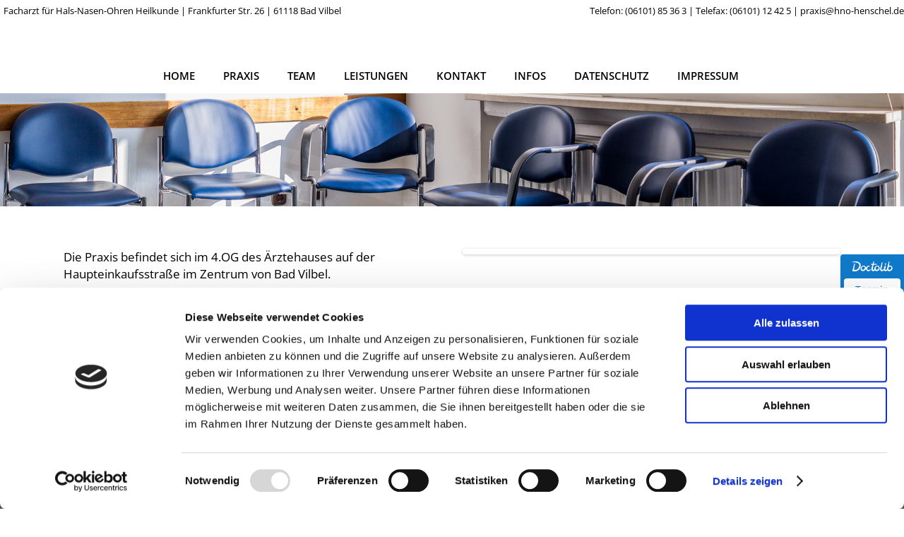

--- FILE ---
content_type: text/html; charset=UTF-8
request_url: https://www.hno-henschel.de/praxis/
body_size: 7424
content:

	<!DOCTYPE html>
<html lang="de">
<head>
	<meta charset="UTF-8" />
	
	
			
						<meta name=viewport content="width=device-width,initial-scale=1,user-scalable=no">
		
	<title>HNO Bad Vilbel - Praxis Dirk Henschel |   Praxis</title>

	<link rel="profile" href="http://gmpg.org/xfn/11" />
	<link rel="pingback" href="https://www.hno-henschel.de/xmlrpc.php" />
	<link rel="shortcut icon" type="image/x-icon" href="https://www.hno-henschel.de/wp-content/uploads/2016/06/header_henschel-1.jpg">
	<link rel="apple-touch-icon" href="https://www.hno-henschel.de/wp-content/uploads/2016/06/header_henschel-1.jpg"/>
	<!--[if gte IE 9]>
		<style type="text/css">
			.gradient {
				 filter: none;
			}
		</style>
	<![endif]-->

	
<script>
const lang = ["Google Maps","Google Karte laden","Die  Karte wurde von Google Maps eingebettet.","Es gelten die","von Google.","Datenschutzerklärungen","https://www.hno-henschel.de/wp-content/plugins/aweos-google-maps-iframe-load-per-click/lang/../"];
</script>
<link href='https://www.hno-henschel.de/wp-content/uploads/omgf/omgf-stylesheet-132/omgf-stylesheet-132.css?ver=1661884385' rel='stylesheet' type='text/css'>
<meta name='robots' content='max-image-preview:large' />
<link rel='dns-prefetch' href='//maps.googleapis.com' />
<link rel='dns-prefetch' href='//s.w.org' />
<link rel="alternate" type="application/rss+xml" title="HNO Bad Vilbel - Praxis Dirk Henschel &raquo; Feed" href="https://www.hno-henschel.de/feed/" />
<link rel="alternate" type="application/rss+xml" title="HNO Bad Vilbel - Praxis Dirk Henschel &raquo; Kommentar-Feed" href="https://www.hno-henschel.de/comments/feed/" />
<link rel="alternate" type="application/rss+xml" title="HNO Bad Vilbel - Praxis Dirk Henschel &raquo; Praxis Kommentar-Feed" href="https://www.hno-henschel.de/praxis/feed/" />
<script type="text/javascript">
window._wpemojiSettings = {"baseUrl":"https:\/\/s.w.org\/images\/core\/emoji\/13.1.0\/72x72\/","ext":".png","svgUrl":"https:\/\/s.w.org\/images\/core\/emoji\/13.1.0\/svg\/","svgExt":".svg","source":{"concatemoji":"https:\/\/www.hno-henschel.de\/wp-includes\/js\/wp-emoji-release.min.js?ver=5.9.12"}};
/*! This file is auto-generated */
!function(e,a,t){var n,r,o,i=a.createElement("canvas"),p=i.getContext&&i.getContext("2d");function s(e,t){var a=String.fromCharCode;p.clearRect(0,0,i.width,i.height),p.fillText(a.apply(this,e),0,0);e=i.toDataURL();return p.clearRect(0,0,i.width,i.height),p.fillText(a.apply(this,t),0,0),e===i.toDataURL()}function c(e){var t=a.createElement("script");t.src=e,t.defer=t.type="text/javascript",a.getElementsByTagName("head")[0].appendChild(t)}for(o=Array("flag","emoji"),t.supports={everything:!0,everythingExceptFlag:!0},r=0;r<o.length;r++)t.supports[o[r]]=function(e){if(!p||!p.fillText)return!1;switch(p.textBaseline="top",p.font="600 32px Arial",e){case"flag":return s([127987,65039,8205,9895,65039],[127987,65039,8203,9895,65039])?!1:!s([55356,56826,55356,56819],[55356,56826,8203,55356,56819])&&!s([55356,57332,56128,56423,56128,56418,56128,56421,56128,56430,56128,56423,56128,56447],[55356,57332,8203,56128,56423,8203,56128,56418,8203,56128,56421,8203,56128,56430,8203,56128,56423,8203,56128,56447]);case"emoji":return!s([10084,65039,8205,55357,56613],[10084,65039,8203,55357,56613])}return!1}(o[r]),t.supports.everything=t.supports.everything&&t.supports[o[r]],"flag"!==o[r]&&(t.supports.everythingExceptFlag=t.supports.everythingExceptFlag&&t.supports[o[r]]);t.supports.everythingExceptFlag=t.supports.everythingExceptFlag&&!t.supports.flag,t.DOMReady=!1,t.readyCallback=function(){t.DOMReady=!0},t.supports.everything||(n=function(){t.readyCallback()},a.addEventListener?(a.addEventListener("DOMContentLoaded",n,!1),e.addEventListener("load",n,!1)):(e.attachEvent("onload",n),a.attachEvent("onreadystatechange",function(){"complete"===a.readyState&&t.readyCallback()})),(n=t.source||{}).concatemoji?c(n.concatemoji):n.wpemoji&&n.twemoji&&(c(n.twemoji),c(n.wpemoji)))}(window,document,window._wpemojiSettings);
</script>
<style type="text/css">
img.wp-smiley,
img.emoji {
	display: inline !important;
	border: none !important;
	box-shadow: none !important;
	height: 1em !important;
	width: 1em !important;
	margin: 0 0.07em !important;
	vertical-align: -0.1em !important;
	background: none !important;
	padding: 0 !important;
}
</style>
	<link rel='stylesheet' id='wp-block-library-css'  href='https://www.hno-henschel.de/wp-includes/css/dist/block-library/style.min.css?ver=5.9.12' type='text/css' media='all' />
<style id='global-styles-inline-css' type='text/css'>
body{--wp--preset--color--black: #000000;--wp--preset--color--cyan-bluish-gray: #abb8c3;--wp--preset--color--white: #ffffff;--wp--preset--color--pale-pink: #f78da7;--wp--preset--color--vivid-red: #cf2e2e;--wp--preset--color--luminous-vivid-orange: #ff6900;--wp--preset--color--luminous-vivid-amber: #fcb900;--wp--preset--color--light-green-cyan: #7bdcb5;--wp--preset--color--vivid-green-cyan: #00d084;--wp--preset--color--pale-cyan-blue: #8ed1fc;--wp--preset--color--vivid-cyan-blue: #0693e3;--wp--preset--color--vivid-purple: #9b51e0;--wp--preset--gradient--vivid-cyan-blue-to-vivid-purple: linear-gradient(135deg,rgba(6,147,227,1) 0%,rgb(155,81,224) 100%);--wp--preset--gradient--light-green-cyan-to-vivid-green-cyan: linear-gradient(135deg,rgb(122,220,180) 0%,rgb(0,208,130) 100%);--wp--preset--gradient--luminous-vivid-amber-to-luminous-vivid-orange: linear-gradient(135deg,rgba(252,185,0,1) 0%,rgba(255,105,0,1) 100%);--wp--preset--gradient--luminous-vivid-orange-to-vivid-red: linear-gradient(135deg,rgba(255,105,0,1) 0%,rgb(207,46,46) 100%);--wp--preset--gradient--very-light-gray-to-cyan-bluish-gray: linear-gradient(135deg,rgb(238,238,238) 0%,rgb(169,184,195) 100%);--wp--preset--gradient--cool-to-warm-spectrum: linear-gradient(135deg,rgb(74,234,220) 0%,rgb(151,120,209) 20%,rgb(207,42,186) 40%,rgb(238,44,130) 60%,rgb(251,105,98) 80%,rgb(254,248,76) 100%);--wp--preset--gradient--blush-light-purple: linear-gradient(135deg,rgb(255,206,236) 0%,rgb(152,150,240) 100%);--wp--preset--gradient--blush-bordeaux: linear-gradient(135deg,rgb(254,205,165) 0%,rgb(254,45,45) 50%,rgb(107,0,62) 100%);--wp--preset--gradient--luminous-dusk: linear-gradient(135deg,rgb(255,203,112) 0%,rgb(199,81,192) 50%,rgb(65,88,208) 100%);--wp--preset--gradient--pale-ocean: linear-gradient(135deg,rgb(255,245,203) 0%,rgb(182,227,212) 50%,rgb(51,167,181) 100%);--wp--preset--gradient--electric-grass: linear-gradient(135deg,rgb(202,248,128) 0%,rgb(113,206,126) 100%);--wp--preset--gradient--midnight: linear-gradient(135deg,rgb(2,3,129) 0%,rgb(40,116,252) 100%);--wp--preset--duotone--dark-grayscale: url('#wp-duotone-dark-grayscale');--wp--preset--duotone--grayscale: url('#wp-duotone-grayscale');--wp--preset--duotone--purple-yellow: url('#wp-duotone-purple-yellow');--wp--preset--duotone--blue-red: url('#wp-duotone-blue-red');--wp--preset--duotone--midnight: url('#wp-duotone-midnight');--wp--preset--duotone--magenta-yellow: url('#wp-duotone-magenta-yellow');--wp--preset--duotone--purple-green: url('#wp-duotone-purple-green');--wp--preset--duotone--blue-orange: url('#wp-duotone-blue-orange');--wp--preset--font-size--small: 13px;--wp--preset--font-size--medium: 20px;--wp--preset--font-size--large: 36px;--wp--preset--font-size--x-large: 42px;}.has-black-color{color: var(--wp--preset--color--black) !important;}.has-cyan-bluish-gray-color{color: var(--wp--preset--color--cyan-bluish-gray) !important;}.has-white-color{color: var(--wp--preset--color--white) !important;}.has-pale-pink-color{color: var(--wp--preset--color--pale-pink) !important;}.has-vivid-red-color{color: var(--wp--preset--color--vivid-red) !important;}.has-luminous-vivid-orange-color{color: var(--wp--preset--color--luminous-vivid-orange) !important;}.has-luminous-vivid-amber-color{color: var(--wp--preset--color--luminous-vivid-amber) !important;}.has-light-green-cyan-color{color: var(--wp--preset--color--light-green-cyan) !important;}.has-vivid-green-cyan-color{color: var(--wp--preset--color--vivid-green-cyan) !important;}.has-pale-cyan-blue-color{color: var(--wp--preset--color--pale-cyan-blue) !important;}.has-vivid-cyan-blue-color{color: var(--wp--preset--color--vivid-cyan-blue) !important;}.has-vivid-purple-color{color: var(--wp--preset--color--vivid-purple) !important;}.has-black-background-color{background-color: var(--wp--preset--color--black) !important;}.has-cyan-bluish-gray-background-color{background-color: var(--wp--preset--color--cyan-bluish-gray) !important;}.has-white-background-color{background-color: var(--wp--preset--color--white) !important;}.has-pale-pink-background-color{background-color: var(--wp--preset--color--pale-pink) !important;}.has-vivid-red-background-color{background-color: var(--wp--preset--color--vivid-red) !important;}.has-luminous-vivid-orange-background-color{background-color: var(--wp--preset--color--luminous-vivid-orange) !important;}.has-luminous-vivid-amber-background-color{background-color: var(--wp--preset--color--luminous-vivid-amber) !important;}.has-light-green-cyan-background-color{background-color: var(--wp--preset--color--light-green-cyan) !important;}.has-vivid-green-cyan-background-color{background-color: var(--wp--preset--color--vivid-green-cyan) !important;}.has-pale-cyan-blue-background-color{background-color: var(--wp--preset--color--pale-cyan-blue) !important;}.has-vivid-cyan-blue-background-color{background-color: var(--wp--preset--color--vivid-cyan-blue) !important;}.has-vivid-purple-background-color{background-color: var(--wp--preset--color--vivid-purple) !important;}.has-black-border-color{border-color: var(--wp--preset--color--black) !important;}.has-cyan-bluish-gray-border-color{border-color: var(--wp--preset--color--cyan-bluish-gray) !important;}.has-white-border-color{border-color: var(--wp--preset--color--white) !important;}.has-pale-pink-border-color{border-color: var(--wp--preset--color--pale-pink) !important;}.has-vivid-red-border-color{border-color: var(--wp--preset--color--vivid-red) !important;}.has-luminous-vivid-orange-border-color{border-color: var(--wp--preset--color--luminous-vivid-orange) !important;}.has-luminous-vivid-amber-border-color{border-color: var(--wp--preset--color--luminous-vivid-amber) !important;}.has-light-green-cyan-border-color{border-color: var(--wp--preset--color--light-green-cyan) !important;}.has-vivid-green-cyan-border-color{border-color: var(--wp--preset--color--vivid-green-cyan) !important;}.has-pale-cyan-blue-border-color{border-color: var(--wp--preset--color--pale-cyan-blue) !important;}.has-vivid-cyan-blue-border-color{border-color: var(--wp--preset--color--vivid-cyan-blue) !important;}.has-vivid-purple-border-color{border-color: var(--wp--preset--color--vivid-purple) !important;}.has-vivid-cyan-blue-to-vivid-purple-gradient-background{background: var(--wp--preset--gradient--vivid-cyan-blue-to-vivid-purple) !important;}.has-light-green-cyan-to-vivid-green-cyan-gradient-background{background: var(--wp--preset--gradient--light-green-cyan-to-vivid-green-cyan) !important;}.has-luminous-vivid-amber-to-luminous-vivid-orange-gradient-background{background: var(--wp--preset--gradient--luminous-vivid-amber-to-luminous-vivid-orange) !important;}.has-luminous-vivid-orange-to-vivid-red-gradient-background{background: var(--wp--preset--gradient--luminous-vivid-orange-to-vivid-red) !important;}.has-very-light-gray-to-cyan-bluish-gray-gradient-background{background: var(--wp--preset--gradient--very-light-gray-to-cyan-bluish-gray) !important;}.has-cool-to-warm-spectrum-gradient-background{background: var(--wp--preset--gradient--cool-to-warm-spectrum) !important;}.has-blush-light-purple-gradient-background{background: var(--wp--preset--gradient--blush-light-purple) !important;}.has-blush-bordeaux-gradient-background{background: var(--wp--preset--gradient--blush-bordeaux) !important;}.has-luminous-dusk-gradient-background{background: var(--wp--preset--gradient--luminous-dusk) !important;}.has-pale-ocean-gradient-background{background: var(--wp--preset--gradient--pale-ocean) !important;}.has-electric-grass-gradient-background{background: var(--wp--preset--gradient--electric-grass) !important;}.has-midnight-gradient-background{background: var(--wp--preset--gradient--midnight) !important;}.has-small-font-size{font-size: var(--wp--preset--font-size--small) !important;}.has-medium-font-size{font-size: var(--wp--preset--font-size--medium) !important;}.has-large-font-size{font-size: var(--wp--preset--font-size--large) !important;}.has-x-large-font-size{font-size: var(--wp--preset--font-size--x-large) !important;}
</style>
<style id='awmp-map-inline-css' type='text/css'>
/*
* Prefixed by https://autoprefixer.github.io
* PostCSS: v7.0.29,
* Autoprefixer: v9.7.6
* Browsers: last 4 version
*/

.awmp-map {
    text-align: center;
    font-family: "Georgia", "serif";
    font-weight: 100;
    background-size: cover;
    background-repeat: no-repeat;
    background-position: center center;
    max-width: 100%;
}

.awmp-map span, .awmp-map a, .awmp-map a:hover {
    cursor: pointer;
    text-decoration: underline;
    z-index: 100000;
}

.awmp-map span, .awmp-map a, .awmp-map h3, .awmp-map p {
    color: grey !important;
}

.awmp_map_wrapper { 
    vertical-align: middle;
    background-size: cover !important;
    height: 100%;
    display: -webkit-box;
    display: -ms-flexbox;
    display: flex;
    -webkit-box-align: center;
        -ms-flex-align: center;
            align-items: center;
    -webkit-box-pack: center;
        -ms-flex-pack: center;
            justify-content: center;
    -webkit-box-orient: vertical;
    -webkit-box-direction: normal;
        -ms-flex-direction: column;
            flex-direction: column;
}

.awmp-icon {
    margin: 0 auto;
    width: 300px;
    height: 190px;
}
</style>
<link rel='stylesheet' id='awpm_style-css'  href='https://www.hno-henschel.de/wp-content/plugins/aweos-google-maps-iframe-load-per-click/style.css?ver=5.2' type='text/css' media='all' />
<link rel='stylesheet' id='default_style-css'  href='https://www.hno-henschel.de/wp-content/themes/dp/style.css?ver=5.9.12' type='text/css' media='all' />
<link rel='stylesheet' id='qode-font-awesome-css'  href='https://www.hno-henschel.de/wp-content/themes/dp/css/font-awesome/css/font-awesome.min.css?ver=5.9.12' type='text/css' media='all' />
<link rel='stylesheet' id='stylesheet-css'  href='https://www.hno-henschel.de/wp-content/themes/dp/css/stylesheet.min.css?ver=5.9.12' type='text/css' media='all' />
<link rel='stylesheet' id='style_dynamic-css'  href='https://www.hno-henschel.de/wp-content/themes/dp/css/style_dynamic.php?ver=5.9.12' type='text/css' media='all' />
<link rel='stylesheet' id='responsive-css'  href='https://www.hno-henschel.de/wp-content/themes/dp/css/responsive.min.css?ver=5.9.12' type='text/css' media='all' />
<link rel='stylesheet' id='style_dynamic_responsive-css'  href='https://www.hno-henschel.de/wp-content/themes/dp/css/style_dynamic_responsive.php?ver=5.9.12' type='text/css' media='all' />
<link rel='stylesheet' id='js_composer_front-css'  href='https://www.hno-henschel.de/wp-content/plugins/js_composer/assets/css/js_composer.min.css?ver=5.7' type='text/css' media='all' />
<link rel='stylesheet' id='custom_css-css'  href='https://www.hno-henschel.de/wp-content/themes/dp/css/custom_css.php?ver=5.9.12' type='text/css' media='all' />
<script type='text/javascript' src='https://www.hno-henschel.de/wp-includes/js/jquery/jquery.min.js?ver=3.6.0' id='jquery-core-js'></script>
<script type='text/javascript' src='https://www.hno-henschel.de/wp-includes/js/jquery/jquery-migrate.min.js?ver=3.3.2' id='jquery-migrate-js'></script>
<script type='text/javascript' id='awmp-map-js-after'>
const policies = "<a target='_blank' href='https://policies.google.com/privacy?hl=de' rel='noreferrer noopener'> " + lang[5] + " </a>";
const anzeigen = "<span title='Karte anzeigen' class='awmp-show-map'>" + lang[1] + "</span>";
const style = 'background:linear-gradient(rgba(255,255,255,0.5), rgba(255,255,255,0.5)),url(' + lang[6] + 'map.svg);' +
'border: 1px solid grey;'
const icon = ""; 

jQuery(function() {
	jQuery('.awmp-map').html(
		"<div class='awmp_map_wrapper' style='" + style + "'>\
			<h3>" + lang[0] + "</h3>\
			<p>"
				+ anzeigen + " " + "<br>" + lang[2] + "<br>" + lang[3] + policies + lang[4] + 
			"</p>\
		</div>"
	);

	jQuery('span.awmp-show-map').click(function() {
		// `this` is the <a> 
		var map = jQuery(this).parent().parent().parent(); 
		map.replaceWith(function () {
			// string is split to escape the php iframe detector
		    return jQuery(['<', 'iframe', '>'].join(''), {
		        src: map.attr('data-src'),
		        frameborder: map.attr('data-frameborder'),
		        allowfullscreen: map.attr('data-allowfullscreen'),
		        style: map.attr('style'),
		        id: map.attr('id'),
		        class: map.attr('class'),
		        name: map.attr('name'),
		        title: map.attr('tite')
		    });
		});
	})
});
</script>
<link rel="https://api.w.org/" href="https://www.hno-henschel.de/wp-json/" /><link rel="alternate" type="application/json" href="https://www.hno-henschel.de/wp-json/wp/v2/pages/7490" /><link rel="EditURI" type="application/rsd+xml" title="RSD" href="https://www.hno-henschel.de/xmlrpc.php?rsd" />
<link rel="wlwmanifest" type="application/wlwmanifest+xml" href="https://www.hno-henschel.de/wp-includes/wlwmanifest.xml" /> 
<link rel="canonical" href="https://www.hno-henschel.de/praxis/" />
<link rel='shortlink' href='https://www.hno-henschel.de/?p=7490' />
<link rel="alternate" type="application/json+oembed" href="https://www.hno-henschel.de/wp-json/oembed/1.0/embed?url=https%3A%2F%2Fwww.hno-henschel.de%2Fpraxis%2F" />
<link rel="alternate" type="text/xml+oembed" href="https://www.hno-henschel.de/wp-json/oembed/1.0/embed?url=https%3A%2F%2Fwww.hno-henschel.de%2Fpraxis%2F&#038;format=xml" />
<script id="Cookiebot" src="https://consent.cookiebot.com/uc.js" data-cbid="c136e3f0-5db6-4a92-9581-2afef125e443" data-blockingmode="auto" type="text/javascript"></script>

<meta name="google-site-verification" content="BdpeyjjYyKy50SdPOhcU1fdytf-LvXYce6o80Z2hzXA" /><meta name="generator" content="Powered by WPBakery Page Builder - drag and drop page builder for WordPress."/>
<!--[if lte IE 9]><link rel="stylesheet" type="text/css" href="https://www.hno-henschel.de/wp-content/plugins/js_composer/assets/css/vc_lte_ie9.min.css" media="screen"><![endif]--><style type="text/css" data-type="vc_shortcodes-custom-css">.vc_custom_1462287594381{margin-top: 40px !important;}.vc_custom_1466075132816{padding-top: 40px !important;padding-bottom: 40px !important;background-image: url(https://www.hno-henschel.de/wp-content/uploads/2013/11/back_grey_01-1.jpg?id=7637) !important;}</style><noscript><style type="text/css"> .wpb_animate_when_almost_visible { opacity: 1; }</style></noscript>	
</head>

<body class="page-template page-template-full_width page-template-full_width-php page page-id-7490  mac qode-theme-ver-3.1.1 wpb-js-composer js-comp-ver-5.7 vc_responsive elementor-default elementor-kit-8017">
	
					<div class="wrapper">
	<div class="wrapper_inner">
	<!-- Google Analytics start -->
		<!-- Google Analytics end -->
	

<header class="has_top  centered_logo  no_sticky  dark">
	<div class="header_inner clearfix">
	
			<div class="header_top clearfix">
								<div class="left">
						<div class="inner">
						<div>			<div class="textwidget"><p>Facharzt für Hals-Nasen-Ohren Heilkunde | Frankfurter Str. 26 | 61118 Bad Vilbel</p>
<div style="position: fixed; top: 50%; right: 0; display: block; text-align: center; background-color: #107aca; color: #ffffff; font-size: 14px; width: 80px; border-radius: 4px 0 0 4px; padding: 5px; z-index: 1999; opacity: 1.00; box-shadow: 1px 2px 4px rgba(0,0,0,0.2); line-height: 1.4;"><img style="display: inline-block; height: 18px; margin-top: 3px; margin-bottom: 3px; vertical-align: middle; width: auto;" src="https://www.doctolib.de/external_button/doctolib-white-transparent.png" alt="Doctolib" /><br />
<a style="display: block; color: #107aca; text-decoration: none; padding: 6px; margin-top: 5px; background: #fff; border-radius: 4px;" href="https://www.doctolib.de/facharzt-fur-hno/bad-vilbel/dirk-henschel?utm_campaign=website-button&amp;utm_source=dirk-henschel-website-button&amp;utm_medium=referral&amp;utm_content=option-8&amp;utm_term=dirk-henschel" target="_blank" rel="noopener noreferrer">Termin</a><br />
<a style="display: block; color: #107aca; text-decoration: none; padding: 5px; margin-top: 5px; background: #fff; border-radius: 4px;" href="https://www.doctolib.de/facharzt-fur-hno/bad-vilbel/dirk-henschel/patient-request?utm_campaign=website-button&amp;utm_source=dirk-henschel/patient-request-website-button&amp;utm_medium=referral&amp;utm_content=option-8&amp;utm_term=dirk-henschel/patient-request" target="_blank" rel="noopener noreferrer">Nachricht</a></div>
</div>
		</div>						</div>
					</div>
					<div class="right">
						<div class="inner">
						<div>			<div class="textwidget"><span style="color: #000000;">Telefon: (06101) 85 36 3 | Telefax: (06101) 12 42 5  | praxis@hno-henschel.de</span></div>
		</div>						</div>
					</div>
						</div>
		<div class="header_bottom clearfix">
							<div class="header_inner_left">
						<div class="mobile_menu_button"><span><i class="fa fa-bars"></i></span></div>
						<div class="logo_wrapper">
														
															<div class="q_logo"><a href="https://www.hno-henschel.de/"><img class="normal" src="https://www.hno-henschel.de/wp-content/uploads/2023/09/hno_header2023_ready.jpg" alt="Logo"/><img class="dark" src="https://www.hno-henschel.de/wp-content/uploads/2023/09/hno_header2023_ready.jpg" alt="Logo"/><img class="sticky" src="https://www.hno-henschel.de/wp-content/uploads/2023/09/hno_header2023_ready.jpg" alt="Logo"/></a></div>
														
						</div>
					</div>
										<nav class="main_menu drop_down ">
					<ul id="menu-topheader" class=""><li id="nav-menu-item-7736" class="menu-item menu-item-type-post_type menu-item-object-page menu-item-home  narrow"><a href="https://www.hno-henschel.de/" class=""><i class="menu_icon fa blank"></i><span>Home</span><i class="q_menu_arrow fa fa-angle-right"></i></a></li>
<li id="nav-menu-item-7545" class="menu-item menu-item-type-post_type menu-item-object-page current-menu-item page_item page-item-7490 current_page_item active narrow"><a href="https://www.hno-henschel.de/praxis/" class=" current "><i class="menu_icon fa blank"></i><span>Praxis</span><i class="q_menu_arrow fa fa-angle-right"></i></a></li>
<li id="nav-menu-item-7472" class="menu-item menu-item-type-post_type menu-item-object-page  narrow"><a href="https://www.hno-henschel.de/team/" class=""><i class="menu_icon fa blank"></i><span>Team</span><i class="q_menu_arrow fa fa-angle-right"></i></a></li>
<li id="nav-menu-item-7540" class="menu-item menu-item-type-post_type menu-item-object-page  narrow"><a href="https://www.hno-henschel.de/leistungen/" class=""><i class="menu_icon fa blank"></i><span>Leistungen</span><i class="q_menu_arrow fa fa-angle-right"></i></a></li>
<li id="nav-menu-item-7496" class="menu-item menu-item-type-post_type menu-item-object-page  narrow"><a href="https://www.hno-henschel.de/kontakt/" class=""><i class="menu_icon fa blank"></i><span>Kontakt</span><i class="q_menu_arrow fa fa-angle-right"></i></a></li>
<li id="nav-menu-item-7544" class="menu-item menu-item-type-post_type menu-item-object-page  narrow"><a href="https://www.hno-henschel.de/infos/" class=""><i class="menu_icon fa blank"></i><span>Infos</span><i class="q_menu_arrow fa fa-angle-right"></i></a></li>
<li id="nav-menu-item-7889" class="menu-item menu-item-type-post_type menu-item-object-page  narrow"><a href="https://www.hno-henschel.de/datenschutz/" class=""><i class="menu_icon fa blank"></i><span>Datenschutz</span><i class="q_menu_arrow fa fa-angle-right"></i></a></li>
<li id="nav-menu-item-7497" class="menu-item menu-item-type-post_type menu-item-object-page  narrow"><a href="https://www.hno-henschel.de/impressum/" class=""><i class="menu_icon fa blank"></i><span>Impressum</span><i class="q_menu_arrow fa fa-angle-right"></i></a></li>
</ul>					</nav>
											<div class="header_inner_right">
															<div class="side_menu_button_wrapper right"><div class="side_menu_button"></div></div>
						</div>
										<nav class="mobile_menu">
						<ul id="menu-topheader-1" class=""><li id="mobile-menu-item-7736" class="menu-item menu-item-type-post_type menu-item-object-page menu-item-home "><a href="https://www.hno-henschel.de/" class=""><span>Home</span><span class="mobile_arrow"><i class="fa fa-angle-right"></i><i class="fa fa-angle-down"></i></span></a></li>
<li id="mobile-menu-item-7545" class="menu-item menu-item-type-post_type menu-item-object-page current-menu-item page_item page-item-7490 current_page_item active"><a href="https://www.hno-henschel.de/praxis/" class=" current "><span>Praxis</span><span class="mobile_arrow"><i class="fa fa-angle-right"></i><i class="fa fa-angle-down"></i></span></a></li>
<li id="mobile-menu-item-7472" class="menu-item menu-item-type-post_type menu-item-object-page "><a href="https://www.hno-henschel.de/team/" class=""><span>Team</span><span class="mobile_arrow"><i class="fa fa-angle-right"></i><i class="fa fa-angle-down"></i></span></a></li>
<li id="mobile-menu-item-7540" class="menu-item menu-item-type-post_type menu-item-object-page "><a href="https://www.hno-henschel.de/leistungen/" class=""><span>Leistungen</span><span class="mobile_arrow"><i class="fa fa-angle-right"></i><i class="fa fa-angle-down"></i></span></a></li>
<li id="mobile-menu-item-7496" class="menu-item menu-item-type-post_type menu-item-object-page "><a href="https://www.hno-henschel.de/kontakt/" class=""><span>Kontakt</span><span class="mobile_arrow"><i class="fa fa-angle-right"></i><i class="fa fa-angle-down"></i></span></a></li>
<li id="mobile-menu-item-7544" class="menu-item menu-item-type-post_type menu-item-object-page "><a href="https://www.hno-henschel.de/infos/" class=""><span>Infos</span><span class="mobile_arrow"><i class="fa fa-angle-right"></i><i class="fa fa-angle-down"></i></span></a></li>
<li id="mobile-menu-item-7889" class="menu-item menu-item-type-post_type menu-item-object-page "><a href="https://www.hno-henschel.de/datenschutz/" class=""><span>Datenschutz</span><span class="mobile_arrow"><i class="fa fa-angle-right"></i><i class="fa fa-angle-down"></i></span></a></li>
<li id="mobile-menu-item-7497" class="menu-item menu-item-type-post_type menu-item-object-page "><a href="https://www.hno-henschel.de/impressum/" class=""><span>Impressum</span><span class="mobile_arrow"><i class="fa fa-angle-right"></i><i class="fa fa-angle-down"></i></span></a></li>
</ul>					</nav>
				</div>
	</div>
</header>

	<a id='back_to_top' href='#'>
		<span class="fa-stack">
			<i class="fa fa-angle-up " style=""></i>
		</span>
	</a>

<div class="content">
						<div class="content_inner  ">
								
					<script>
			var page_scroll_amount_for_sticky = 190;
			</script>
							<div class="title with_image" style="">
				<div class="image responive"><img src="https://www.hno-henschel.de/wp-content/uploads/2016/01/kontakt_head.jpg" alt="&nbsp;" /> </div>
							</div>
				
			<div class="full_width">
	<div class="full_width_inner">
										<div    class="vc_row wpb_row vc_row-fluid vc_custom_1462287594381" style="text-align:left;"><section class="section  grid_section" style=' padding-top:20px;'><div class="section_inner clearfix"><div class='section_inner_margin clearfix'><div class="wpb_column vc_column_container vc_col-sm-6"><div class="vc_column-inner"><div class="wpb_wrapper">
	<div class="wpb_text_column wpb_content_element ">
		<div class="wpb_wrapper">
			<h4>Die Praxis befindet sich im 4.OG des Ärztehauses auf der<br />
Haupteinkaufsstraße im Zentrum von Bad Vilbel.</h4>

		</div> 
	</div> <div class="vc_empty_space"   style="height: 24px" ><span class="vc_empty_space_inner"></span></div>

	<div class="wpb_text_column wpb_content_element ">
		<div class="wpb_wrapper">
			<h4>Ein Personenaufzug steht Ihnen zur Verfügung.<br />
Im EG befindet sich eine Apotheke.</h4>

		</div> 
	</div> <div class="vc_empty_space"   style="height: 24px" ><span class="vc_empty_space_inner"></span></div>

	<div class="wpb_text_column wpb_content_element ">
		<div class="wpb_wrapper">
			<h4>In unserer Praxis stehen Ihnen mehrere Wartezimmer<br />
für Kinder und Erwachsene zur Verfügung.</h4>

		</div> 
	</div> </div></div></div><div class="wpb_column vc_column_container vc_col-sm-6"><div class="vc_column-inner"><div class="wpb_wrapper"><div class="wpb_gallery wpb_content_element vc_clearfix"><div class="wpb_wrapper"><div class="wpb_gallery_slides wpb_flexslider flexslider_slide flexslider" data-interval="3" data-flex_fx="slide"><ul class="slides"><li><img class="" src="https://www.hno-henschel.de/wp-content/uploads/2016/01/anmeldung1-600x430.jpg" width="600" height="430" alt="anmeldung1" title="anmeldung1" /></li><li><img class="" src="https://www.hno-henschel.de/wp-content/uploads/2016/01/MG_9094-HDR-600x430.jpg" width="600" height="430" alt="_MG_9094-HDR" title="_MG_9094-HDR" /></li><li><img class="" src="https://www.hno-henschel.de/wp-content/uploads/2016/01/MG_9045-Pano-600x430.jpg" width="600" height="430" alt="_mg_9045-pano" title="_mg_9045-pano" /></li><li><img class="" src="https://www.hno-henschel.de/wp-content/uploads/2016/01/hdr_untersuchung-600x430.jpg" width="600" height="430" alt="hdr_untersuchung" title="hdr_untersuchung" /></li><li><img class="" src="https://www.hno-henschel.de/wp-content/uploads/2016/01/MG_9019-Pano-600x430.jpg" width="600" height="430" alt="_MG_9019-Pano" title="_MG_9019-Pano" /></li><li><img class="" src="https://www.hno-henschel.de/wp-content/uploads/2016/01/MG_9108-HDR-600x430.jpg" width="600" height="430" alt="_mg_9108-hdr" title="_mg_9108-hdr" /></li></ul></div></div></div></div></div></div></div></div></section></div><div    class="vc_row wpb_row vc_row-fluid" style="text-align:center;"><div class="wpb_column vc_column_container vc_col-sm-12 vc_col-has-fill"><div class="vc_column-inner vc_custom_1466075132816"><div class="wpb_wrapper">
	<div class="wpb_text_column wpb_content_element ">
		<div class="wpb_wrapper">
			<p style="text-align: center;">Ihr Hals- Nasen-, Ohrenarzt in Bad Vilbel</p>

		</div> 
	</div> </div></div></div></div>
												 
												</div>
	</div>	
			
	</div>
</div>
	<footer>
						<div class="footer_bottom_holder">
			<div class="footer_bottom">
							<div class="textwidget"><span>&copy; Copyright 2025 HNO Praxis Dirk Henschel</span>
</div>
					</div>
		</div>
			</footer>
</div>
</div>
<link rel='stylesheet' id='flexslider-css'  href='https://www.hno-henschel.de/wp-content/plugins/js_composer/assets/lib/bower/flexslider/flexslider.min.css?ver=5.7' type='text/css' media='all' />
<script type='text/javascript' id='qode-like-js-extra'>
/* <![CDATA[ */
var qodeLike = {"ajaxurl":"https:\/\/www.hno-henschel.de\/wp-admin\/admin-ajax.php"};
/* ]]> */
</script>
<script type='text/javascript' src='https://www.hno-henschel.de/wp-content/themes/dp/js/qode-like.js?ver=1.0' id='qode-like-js'></script>
<script type='text/javascript' src='https://www.hno-henschel.de/wp-content/themes/dp/js/plugins.js?ver=5.9.12' id='plugins-js'></script>
<script type='text/javascript' src='https://maps.googleapis.com/maps/api/js?ver=5.9.12' id='google_map_api-js'></script>
<script type='text/javascript' src='https://www.hno-henschel.de/wp-content/themes/dp/js/default_dynamic.php?ver=5.9.12' id='default_dynamic-js'></script>
<script type='text/javascript' src='https://www.hno-henschel.de/wp-content/themes/dp/js/default.min.js?ver=5.9.12' id='default-js'></script>
<script type='text/javascript' src='https://www.hno-henschel.de/wp-content/themes/dp/js/custom_js.php?ver=5.9.12' id='custom_js-js'></script>
<script type='text/javascript' src='https://www.hno-henschel.de/wp-includes/js/comment-reply.min.js?ver=5.9.12' id='comment-reply-js'></script>
<script type='text/javascript' src='https://www.hno-henschel.de/wp-content/plugins/js_composer/assets/js/dist/js_composer_front.min.js?ver=5.7' id='wpb_composer_front_js-js'></script>
<script type='text/javascript' src='https://www.hno-henschel.de/wp-content/plugins/js_composer/assets/lib/bower/flexslider/jquery.flexslider-min.js?ver=5.7' id='flexslider-js'></script>
</body>
</html>

--- FILE ---
content_type: text/css
request_url: https://www.hno-henschel.de/wp-content/themes/dp/style.css?ver=5.9.12
body_size: 10478
content:
/*
Theme Name: DP
Description: DP
Tags: creative, portfolio, multi-purpose, clean, retina, responsive, localization, parallax, background video, mega menu, blog, art, business, fullscreen, animations
Author: DP
Author URI: http://www.dpxs.de
Version: 3.1.1
License: GNU General Public License
License URI: licence/GPL.txt

*/

/*
CSS changes can be made in files in the /css/ folder. This is a placeholder file required by WordPress, so do not delete it.

3.1.1
- Updated Visual Composer to 4.11.2.1
- Updated Layer Slider to 5.6.6

3.1 
- Added WP 4.5 compatibility
- Added WooCommerce 2.5.5 compatibility
- Updated Visual Composer to 4.11.1
- Updated Layer Slider to 5.6.4

3.0 
- Added WooCommerce 2.5.3 compatibility
- Updated Visual Composer to 4.10
- Fixed Google Map Warning for Sensor parameter no longer being required
- Fixed bug with Portfolio List Columns option
- Fixed issue with Blockquote element not rendering default blockquote text
- Fixed issue with Custom Font element not saving default styling values
- Fixed bug with Portfolio like counter 
- Fixed bug with Hide Comments option for Latest Posts shortcode

2.9
- Added WooCommerce 2.4.6 compatibility
- Updated Visual Composer to 4.7.4
- Updated Layer Slider to 5.6.2
- Updated Font Awesome to 4.4.0

2.8
- Added WooCommerce 2.3.10 compatibility
- Added support for adding WPML language switcher to main menu
- Updated Visual Composer to 4.5.3
- Updated Layer Slider to 5.4.0
- Updated PrettyPhoto to 3.1.6
- Updated Google Fonts
- Updated Isotope jQuery plugin to version 2.2
- Fixed prettyPhoto XSS
- Fixed bug with social share and Visual Composer back-end
- Fixed bug with Yoast SEO and page transitions

2.7
- Added WooCommerce 2.3.8 compatibility
- Updated Visual Composer to 4.4.4
- Updated TGM Plugin Activation class for security vulnerability
- Fixed bug with registering custom sidebars in WordPress 4.2
- Fixed bug witn image style option in single image shortcode
- Fixed bug with design options in row shortcode not working

2.6
- Added WooCommerce 2.3.6 compatibility
- Updated Visual Composer to 4.4.3
- Updated Font Awesome to 4.3.0
- Fixed bug with link attribute for Single Image shortcode

2.5
- Added WooCommerce 2.3.5 compatibility
- Improved Visual Composer Design Tab to works with ajax animation (page transition)
- Updated Visual Composer to Version 4.4.2
- Fixed bug with YOAST and page transitions error on home page
- Fixed bug with YOAST notice for meta description
- Fixed Google fonts link when SSL is enabled

2.4
- Added WooCommerce 2.2.7 compatibility
- Updated LayerSlider to version 5.3.2

2.3.1
- Updated WooCommerce template files for 2.2.3 compatibility

2.3
- Added WooCommerce 2.2 compatibility
- Added "Page title" field for single posts
- Improved Expandable shortcode
- Improved page transition to register page loading with Google Analytics
- Updated touchSwipe plugin, now links are working on touch devices in Qode Slider
- Updated LayerSlider to version 5.2.0
- Updated FontAwesome icons pack to version 4.2.0
- Fixed sticky header line height attribute
- Fixed Qode Shortcodes Button in Visual Composer shortcodes (some interactive shortcodes are hidden from shortcodes list)
- Fixed main menu click issue for IE
- Fixed movement of Qode Slider in boxed mode, when right side area is opened (Safari bug)
- Fixed label translation for woocommerce checkout page
- Fixed responsiveness of portfolio filter
- Fixed dropdown menu position when boxed layout is enabled
- Fixed bug with related products for WooCommerce
- Fixed bug with don't link option for menu items and page transitions
- Fixed bug with click event with ctrl key pressed and page transitions

2.2.1
- Fixed Qode Shortcodes Button in Visual Composer shortcodes
- Fixed Separator With Text shortcode
- Fixed Pie Charts With Icon shortcode for smaller screens
- Fixed Row shortcode dependency

2.2
- Updated Visual Composer to Version 4.1.2 with custom work by Qode
- Fixed WP 3.9 Qode Shortcodes bug
- Fixed WP 3.9 Qode Options image browser field bug
- Fixed bug with ajax page transitions and target=_blank on links
- Fixed "no animation" option for posts and portfolios
- Fixed bug with Qode Custom fields saving zero values

2.1
- Added fix for Chrome/Opera scrolling, at Qode Options under the "Smooth scroll" option there is now "No (Chrome/Opera fix active)" option
- Added external links for portfolios
- Updated icons in social icons shortcode
- Fixed footer columns padding
- Fixed "action" shortcode closing tag
- Fixed link in title for blog single post - type link

2.0
- Added animation type to Qode Slider (slide/fade)
- Added font size and line height attributes for title and text in Qode Slider
- Added possibility to render content for blog templates
- Added possibility to add Wordpress audio shortcode
- Updated Layer Slider to version 5.1.1
- Fixed mobile menu arrow for submenus
- Fixed circle around "like" on portfolio slider when there is more than 3 digits
- Fixed "Line Graph" shortcode
- Fixed Qode Slider, Qode Carousel and Testimonials exclude from search
- Fixed twitter share character numbering
- Fixed blog single posts - link is removed from title and from gallery slider
- Fixed author section for blog single

1.9
- Added pinterest, tumblr and vk to social share shortcode
- Fixed back button bug when page transitions (ajax) are enabled
- Fixed background color on content when boxed layout is on
- Fixed bug with custom full width portfolio template
- Fixed bug with portfolio slider lightbox image
- Fixed self hosted video on single portfolio for "Portfolio gallery" view

1.8
- Added WooCommerce 2.1 integration (from this version our theme is compatible only with WC 2.1 +)
- Added sidebar option to single portfolio pages
- Fixed bug with changing color on header from page to page, now it is not effecting "mobile view" header
- Fixed 'qode like' functionality on portfolios that are inerted via 'load more' functions
- Fixed Qode Slider preloader when first slide is video
- Fixed active navigation circle in Qode Slider on page load
- Fixed live change event for portfolio video when items are added/removed
- Fixed blinking of Qode Slider navigation in Chrome
- Fixed loading of Qode Slider on mobile view when first slide is image
- Fixed bug with title link of link post type 
- Fixed bug with blog post title when title on bottom is selected
- Fixed bug with page excerpt on search page

1.7
- Added self hosted video to portfolio and video post format
- Added color field for Qode Slider title
- Added color field for Qode Slider text
- Added footer top link color field in Qode options
- Added footer top link hover color field in Qode options
- Improved one-click demo import module
- Improved performance of Qode Slider
- Improved footer link hover effect
- Improved thumb (graphic) resize in Qode Slider
- Fixed title style options for Bottom title in Qode options
- Fixed pagination for blog templates
- Fixed video background size when ajax animation is enable
- Fixed testimonial background color
- Fixed title with parallax
- Fixed bug with gallery shortcode four column grid
- Fixed bug with sticky menu height when sticky header height is set
- Fixed bug with out of stock button
- Fixed bug with image hover target attribute
- Fixed woocommerce responsive
- Fixed bug with custom menu widget and anchors functionality
- Fixed bug with gallery shortcode parameters
- Fixed bug with share text color in share dropdown shortcode

1.6
- Added order field (order by "menu_order") for Qode Slider Slides
- Added background image field for section row type
- Added target field for Image Hover shortcode
- Improved Qode Slider to hide navigation if there is only one slide
- Improved logic for showing sticky menu
- Fixed Qode Slider navigation arrows width
- Fixed top footer link color in Qode options
- Fixed layout for portolio single "Portfolio full width custom" template
- Fixed hide featured image field in Qode Custom fields for Single post
- Fixed blog templates when Qode Slider is set on these pages
- Fixed testimonials text color
- Fixed title holder color
- Fixed blog single responsive when sidebar is enable
- Fixed search template layout
- Fixed image alt tag for portfolio single page
- Fixed footer bottom text color in Qode options
- Fixed auto start of Qode Slider in IE9
- Fixed google map field in Qode options when address have quote mark

1.5
- Added posibility to hide title in Qode Slider
- Added prev/next preview thumb to Qode Slider
- Added feature to Qode Slider to disable changing of header style (dark/light)
- Added enable video field for latest posts shortcode
- Added 'Logo aimation on hover' feature and field to Qode options
- Updated LayerSlider to version 5.0.2
- Fixed hover background color for buttons in Qode Options 
- Fixed portfolio carousel slider when ajax is enabled
- Fixed masonry layout when sidebar is enabled
- Fixed contact form display message
- Fixed FontAwesome icon in main menu
- Fixed 'back to top' button overlapping by footer
- Fixed responsiveness for pie chart with icons

1.4
- Added date and time for post comments
- Updated translation files
- Fixed latest posts category attribute
- Fixed color changing of shopping cart dropdown with main menu color options
- Fixed action shortcode
- Fixed hover color on sticky menu
- Fixed latest post shortcode
- Fixed bottom margin of "row" on mobile devices

1.3
- Added option to enable comments on pages (default and full width template)
- Improved title image logic for smaller screens
- Fixed latest posts background color
- Fixed parallax image overlapping when parallax section is close to slider

1.2
- Added video support to Qode Slider
- Fixed dark/light header on load when slide has selected style
- Fixed content overlaping from Qode Slider when Default template is selected
- Fixed ajax loader changing color with "First main color" change
- Fixed Message shortcode
- Fixed Woocommerce Dropdown Cart
- Fixed 'no space' portfolio layout on mac devices

1.1
- Added WooCommerce integration
- Added field for top header background color on "mobile view"
- Improved dark/light logic (header top is now included)
- Updated css for prev/next buttons on portfolios

*/

--- FILE ---
content_type: text/css; charset=utf-8
request_url: https://www.hno-henschel.de/wp-content/themes/dp/css/style_dynamic_responsive.php?ver=5.9.12
body_size: 200
content:
@media only screen and (max-width: 1000px){
		.header_bottom {
		background-color: #ffffff;
	}
	}
@media only screen and (min-width: 480px) and (max-width: 768px){
	
		.parallax section{
		height: auto !important;
		min-height: 100px;
	}
		
	}

@media only screen and (max-width: 480px){
	
		.parallax section{
		height: auto !important;
		min-height: 100px;
	}
		
	
	}

--- FILE ---
content_type: text/css; charset=utf-8
request_url: https://www.hno-henschel.de/wp-content/themes/dp/css/custom_css.php?ver=5.9.12
body_size: 167
content:


.carousel-control{
    width: 30%;
}

@media only screen and (max-width: 400px){.q_logo a{height: 42px !important;}.header_bottom {padding: 0 15px;}}

--- FILE ---
content_type: application/x-javascript
request_url: https://consentcdn.cookiebot.com/consentconfig/c136e3f0-5db6-4a92-9581-2afef125e443/hno-henschel.de/configuration.js
body_size: 436
content:
CookieConsent.configuration.tags.push({id:53299460,type:"script",tagID:"",innerHash:"",outerHash:"",tagHash:"13061315979417",url:"https://www.hno-henschel.de/wp-content/plugins/elfsight-contact-form-cc/assets/elfsight-contact-form.js?ver=2.3.1",resolvedUrl:"https://www.hno-henschel.de/wp-content/plugins/elfsight-contact-form-cc/assets/elfsight-contact-form.js?ver=2.3.1",cat:[1]});CookieConsent.configuration.tags.push({id:53299461,type:"script",tagID:"",innerHash:"",outerHash:"",tagHash:"17403173105534",url:"https://consent.cookiebot.com/uc.js",resolvedUrl:"https://consent.cookiebot.com/uc.js",cat:[1]});